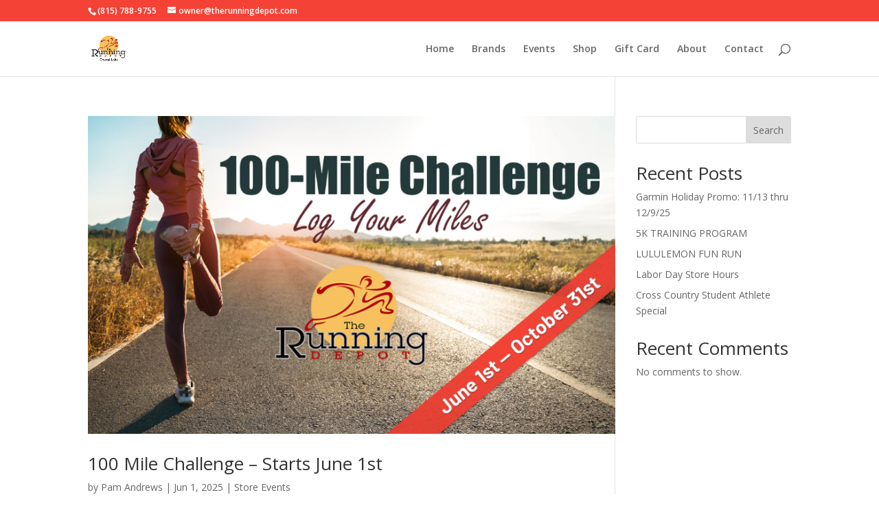

--- FILE ---
content_type: text/css
request_url: https://therunningdepot.com/wp-content/et-cache/global/et-divi-customizer-global.min.css?ver=1759167499
body_size: 2434
content:
.cat-results{border-right:none!important;border-bottom:none!important}.et-pb-active-slide .et_pb_slide_description{animation-name:none!important}.et_pb_slide_description{width:90%!important;max-width:1080px!important}.et_pb_slide_description .et_pb_slide_title{width:80%!important;max-width:620px}.newGIF{background-color:none;position:absolute;top:0;right:0}#top-header{background-color:#f44336!important}.blackLink a{color:#3a3a3a!important}.widget_text{float:none!important}.footer-widget{text-align:center}.hoursTable tr td{border-top:none!important;border-bottom:#fec5ba 1px solid}.ctct-form-980{padding-top:10px!important}.ctct-form-field,.ctct-submit{width:100%!important;border-radius:3px!important;border:none!important;font-weight:500!important;padding-top:15px!important;padding-right:43px!important;padding-bottom:15px!important;padding-left:43px!important;font-size:18px;font-family:'Roboto',Helvetica,Arial,Lucida,sans-serif!important}.ctct-label-top{font-size:16px!important}.ctct-label-top label{visibility:hidden!important}#email___3c59495a3edf2d27cd20fc1987544522{font-family:'Roboto',Helvetica,Arial,Lucida,sans-serif!important;color:#ffffff!important}input[type=email]{background:none!important;background-color:rgba(255,255,255,0.9)!important;width:100%!important;border-radius:2px!important;border-color:#ffffff!important;border-width:2px!important;font-family:'Roboto',Helvetica,Arial,Lucida,sans-serif!important;padding-top:12px!important;padding-bottom:12px!important;padding-left:20px;padding-right:20px}.ctct-form-field{margin-bottom:0!important}.ctct-button{visibility:hidden}.ctct-success{border:none!important;color:#f7c05e!important;font-size:20px;font-weight:700}.ctct-form-wrapper .ctct-input-container label{color:#ffffff!important}.ctct-disclosure,.ctct-disclosure a{font-size:12px!important;color:#ffffff!important}.tribe-events-content,.tribe-events-content .content{font-family:'Roboto flex',Helvetica,Arial,Lucida,sans-serif!important;font-weight:500}.tribe-events-content p,.tribe-events-content p .content{font-size:16px}.tribe-events-content h2,.tribe-events-content h2 .content{color:#f44336;font-size:32px}.tribe-events-content h3,.tribe-events-content h3 .content{font-size:20px;font-weight:600!important;margin-top:40px;margin-bottom:1px}.et_pb_section{background:none!important}@media only screen and (max-width:980px){.gridCard article{margin:4%!important;margin-bottom:40px!important}}